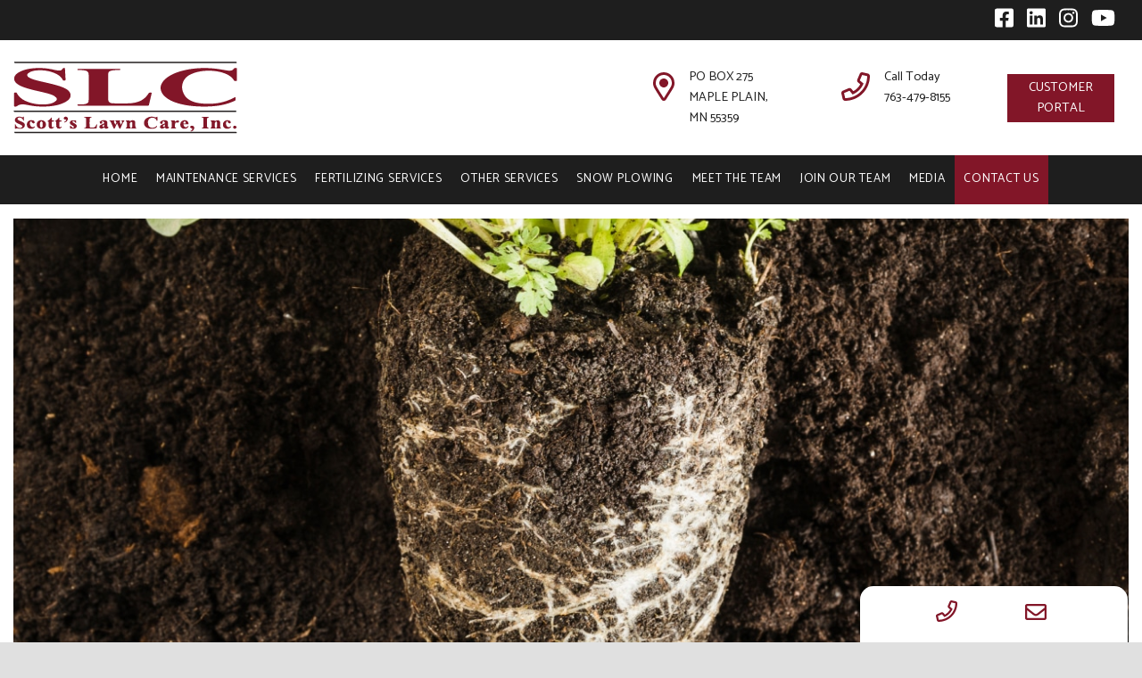

--- FILE ---
content_type: text/html; charset=UTF-8
request_url: https://scottslawncare.net/watering/the-root-causes-of-root-rot/
body_size: 20494
content:
<!DOCTYPE html>
<html lang="en-US">
<head>
    <meta charset="UTF-8">
<script type="text/javascript">
/* <![CDATA[ */
var gform;gform||(document.addEventListener("gform_main_scripts_loaded",function(){gform.scriptsLoaded=!0}),document.addEventListener("gform/theme/scripts_loaded",function(){gform.themeScriptsLoaded=!0}),window.addEventListener("DOMContentLoaded",function(){gform.domLoaded=!0}),gform={domLoaded:!1,scriptsLoaded:!1,themeScriptsLoaded:!1,isFormEditor:()=>"function"==typeof InitializeEditor,callIfLoaded:function(o){return!(!gform.domLoaded||!gform.scriptsLoaded||!gform.themeScriptsLoaded&&!gform.isFormEditor()||(gform.isFormEditor()&&console.warn("The use of gform.initializeOnLoaded() is deprecated in the form editor context and will be removed in Gravity Forms 3.1."),o(),0))},initializeOnLoaded:function(o){gform.callIfLoaded(o)||(document.addEventListener("gform_main_scripts_loaded",()=>{gform.scriptsLoaded=!0,gform.callIfLoaded(o)}),document.addEventListener("gform/theme/scripts_loaded",()=>{gform.themeScriptsLoaded=!0,gform.callIfLoaded(o)}),window.addEventListener("DOMContentLoaded",()=>{gform.domLoaded=!0,gform.callIfLoaded(o)}))},hooks:{action:{},filter:{}},addAction:function(o,r,e,t){gform.addHook("action",o,r,e,t)},addFilter:function(o,r,e,t){gform.addHook("filter",o,r,e,t)},doAction:function(o){gform.doHook("action",o,arguments)},applyFilters:function(o){return gform.doHook("filter",o,arguments)},removeAction:function(o,r){gform.removeHook("action",o,r)},removeFilter:function(o,r,e){gform.removeHook("filter",o,r,e)},addHook:function(o,r,e,t,n){null==gform.hooks[o][r]&&(gform.hooks[o][r]=[]);var d=gform.hooks[o][r];null==n&&(n=r+"_"+d.length),gform.hooks[o][r].push({tag:n,callable:e,priority:t=null==t?10:t})},doHook:function(r,o,e){var t;if(e=Array.prototype.slice.call(e,1),null!=gform.hooks[r][o]&&((o=gform.hooks[r][o]).sort(function(o,r){return o.priority-r.priority}),o.forEach(function(o){"function"!=typeof(t=o.callable)&&(t=window[t]),"action"==r?t.apply(null,e):e[0]=t.apply(null,e)})),"filter"==r)return e[0]},removeHook:function(o,r,t,n){var e;null!=gform.hooks[o][r]&&(e=(e=gform.hooks[o][r]).filter(function(o,r,e){return!!(null!=n&&n!=o.tag||null!=t&&t!=o.priority)}),gform.hooks[o][r]=e)}});
/* ]]> */
</script>

    <meta name="viewport" content="width=device-width, initial-scale=1">
    <meta name="facebook-domain-verification" content="f6s3vemyx88h8l8zge3pq2o5e9swvo" />

    <link rel="pingback" href="https://scottslawncare.net/xmlrpc.php">
    <script src="https://kit.fontawesome.com/1d5861284b.js" crossorigin="anonymous"></script>
	  <meta name='robots' content='index, follow, max-image-preview:large, max-snippet:-1, max-video-preview:-1' />
	<style>img:is([sizes="auto" i], [sizes^="auto," i]) { contain-intrinsic-size: 3000px 1500px }</style>
	
	<!-- This site is optimized with the Yoast SEO plugin v25.8 - https://yoast.com/wordpress/plugins/seo/ -->
	<title>The Root Causes of Root Rot - Scott&#039;s Lawn Care Inc.</title>
	<meta name="description" content="Root rot can cause massive damage to, and eventually kill, your potted plants. Here is how to identify it and stop it in its tracks." />
	<link rel="canonical" href="https://scottslawncare.net/watering/the-root-causes-of-root-rot/" />
	<meta property="og:locale" content="en_US" />
	<meta property="og:type" content="article" />
	<meta property="og:title" content="The Root Causes of Root Rot - Scott&#039;s Lawn Care Inc." />
	<meta property="og:description" content="Root rot can cause massive damage to, and eventually kill, your potted plants. Here is how to identify it and stop it in its tracks." />
	<meta property="og:url" content="https://scottslawncare.net/watering/the-root-causes-of-root-rot/" />
	<meta property="og:site_name" content="Scott&#039;s Lawn Care Inc." />
	<meta property="article:published_time" content="2022-12-13T17:25:15+00:00" />
	<meta property="og:image" content="https://scottslawncare.net/wp-content/uploads/2022/12/SLC-12-22-22-TheRootCauses.jpg" />
	<meta property="og:image:width" content="1280" />
	<meta property="og:image:height" content="720" />
	<meta property="og:image:type" content="image/jpeg" />
	<meta name="author" content="Scott&#039;s Lawn Care Inc." />
	<meta name="twitter:card" content="summary_large_image" />
	<meta name="twitter:label1" content="Written by" />
	<meta name="twitter:data1" content="Scott&#039;s Lawn Care Inc." />
	<meta name="twitter:label2" content="Est. reading time" />
	<meta name="twitter:data2" content="2 minutes" />
	<script type="application/ld+json" class="yoast-schema-graph">{"@context":"https://schema.org","@graph":[{"@type":"WebPage","@id":"https://scottslawncare.net/watering/the-root-causes-of-root-rot/","url":"https://scottslawncare.net/watering/the-root-causes-of-root-rot/","name":"The Root Causes of Root Rot - Scott&#039;s Lawn Care Inc.","isPartOf":{"@id":"https://scottslawncare.net/#website"},"primaryImageOfPage":{"@id":"https://scottslawncare.net/watering/the-root-causes-of-root-rot/#primaryimage"},"image":{"@id":"https://scottslawncare.net/watering/the-root-causes-of-root-rot/#primaryimage"},"thumbnailUrl":"https://scottslawncare.net/wp-content/uploads/2022/12/SLC-12-22-22-TheRootCauses.jpg","datePublished":"2022-12-13T17:25:15+00:00","author":{"@id":"https://scottslawncare.net/#/schema/person/1d1355dd7461eaae147e337abcc8e821"},"description":"Root rot can cause massive damage to, and eventually kill, your potted plants. Here is how to identify it and stop it in its tracks.","breadcrumb":{"@id":"https://scottslawncare.net/watering/the-root-causes-of-root-rot/#breadcrumb"},"inLanguage":"en-US","potentialAction":[{"@type":"ReadAction","target":["https://scottslawncare.net/watering/the-root-causes-of-root-rot/"]}]},{"@type":"ImageObject","inLanguage":"en-US","@id":"https://scottslawncare.net/watering/the-root-causes-of-root-rot/#primaryimage","url":"https://scottslawncare.net/wp-content/uploads/2022/12/SLC-12-22-22-TheRootCauses.jpg","contentUrl":"https://scottslawncare.net/wp-content/uploads/2022/12/SLC-12-22-22-TheRootCauses.jpg","width":1280,"height":720,"caption":"Root rot can cause massive damage to, and eventually kill, your potted plants. Scott's Lawn Care explains how to identify it and stop it in its tracks."},{"@type":"BreadcrumbList","@id":"https://scottslawncare.net/watering/the-root-causes-of-root-rot/#breadcrumb","itemListElement":[{"@type":"ListItem","position":1,"name":"Home","item":"https://scottslawncare.net/"},{"@type":"ListItem","position":2,"name":"The Root Causes of Root Rot"}]},{"@type":"WebSite","@id":"https://scottslawncare.net/#website","url":"https://scottslawncare.net/","name":"Scott&#039;s Lawn Care Inc.","description":"Honesty • Quality • Pride","potentialAction":[{"@type":"SearchAction","target":{"@type":"EntryPoint","urlTemplate":"https://scottslawncare.net/?s={search_term_string}"},"query-input":{"@type":"PropertyValueSpecification","valueRequired":true,"valueName":"search_term_string"}}],"inLanguage":"en-US"},{"@type":"Person","@id":"https://scottslawncare.net/#/schema/person/1d1355dd7461eaae147e337abcc8e821","name":"Scott's Lawn Care Inc.","image":{"@type":"ImageObject","inLanguage":"en-US","@id":"https://scottslawncare.net/#/schema/person/image/","url":"https://secure.gravatar.com/avatar/561f1ffb243d3616d26ebb58620b59eaae3c900a5710f2c97546a25f408bebdb?s=96&d=mm&r=g","contentUrl":"https://secure.gravatar.com/avatar/561f1ffb243d3616d26ebb58620b59eaae3c900a5710f2c97546a25f408bebdb?s=96&d=mm&r=g","caption":"Scott's Lawn Care Inc."},"sameAs":["http://scottslawncare.net"],"url":"https://scottslawncare.net/author/bmedia/"}]}</script>
	<!-- / Yoast SEO plugin. -->


<link rel='dns-prefetch' href='//www.googletagmanager.com' />
<script type="text/javascript">
/* <![CDATA[ */
window._wpemojiSettings = {"baseUrl":"https:\/\/s.w.org\/images\/core\/emoji\/16.0.1\/72x72\/","ext":".png","svgUrl":"https:\/\/s.w.org\/images\/core\/emoji\/16.0.1\/svg\/","svgExt":".svg","source":{"concatemoji":"https:\/\/scottslawncare.net\/wp-includes\/js\/wp-emoji-release.min.js?ver=6.8.3"}};
/*! This file is auto-generated */
!function(s,n){var o,i,e;function c(e){try{var t={supportTests:e,timestamp:(new Date).valueOf()};sessionStorage.setItem(o,JSON.stringify(t))}catch(e){}}function p(e,t,n){e.clearRect(0,0,e.canvas.width,e.canvas.height),e.fillText(t,0,0);var t=new Uint32Array(e.getImageData(0,0,e.canvas.width,e.canvas.height).data),a=(e.clearRect(0,0,e.canvas.width,e.canvas.height),e.fillText(n,0,0),new Uint32Array(e.getImageData(0,0,e.canvas.width,e.canvas.height).data));return t.every(function(e,t){return e===a[t]})}function u(e,t){e.clearRect(0,0,e.canvas.width,e.canvas.height),e.fillText(t,0,0);for(var n=e.getImageData(16,16,1,1),a=0;a<n.data.length;a++)if(0!==n.data[a])return!1;return!0}function f(e,t,n,a){switch(t){case"flag":return n(e,"\ud83c\udff3\ufe0f\u200d\u26a7\ufe0f","\ud83c\udff3\ufe0f\u200b\u26a7\ufe0f")?!1:!n(e,"\ud83c\udde8\ud83c\uddf6","\ud83c\udde8\u200b\ud83c\uddf6")&&!n(e,"\ud83c\udff4\udb40\udc67\udb40\udc62\udb40\udc65\udb40\udc6e\udb40\udc67\udb40\udc7f","\ud83c\udff4\u200b\udb40\udc67\u200b\udb40\udc62\u200b\udb40\udc65\u200b\udb40\udc6e\u200b\udb40\udc67\u200b\udb40\udc7f");case"emoji":return!a(e,"\ud83e\udedf")}return!1}function g(e,t,n,a){var r="undefined"!=typeof WorkerGlobalScope&&self instanceof WorkerGlobalScope?new OffscreenCanvas(300,150):s.createElement("canvas"),o=r.getContext("2d",{willReadFrequently:!0}),i=(o.textBaseline="top",o.font="600 32px Arial",{});return e.forEach(function(e){i[e]=t(o,e,n,a)}),i}function t(e){var t=s.createElement("script");t.src=e,t.defer=!0,s.head.appendChild(t)}"undefined"!=typeof Promise&&(o="wpEmojiSettingsSupports",i=["flag","emoji"],n.supports={everything:!0,everythingExceptFlag:!0},e=new Promise(function(e){s.addEventListener("DOMContentLoaded",e,{once:!0})}),new Promise(function(t){var n=function(){try{var e=JSON.parse(sessionStorage.getItem(o));if("object"==typeof e&&"number"==typeof e.timestamp&&(new Date).valueOf()<e.timestamp+604800&&"object"==typeof e.supportTests)return e.supportTests}catch(e){}return null}();if(!n){if("undefined"!=typeof Worker&&"undefined"!=typeof OffscreenCanvas&&"undefined"!=typeof URL&&URL.createObjectURL&&"undefined"!=typeof Blob)try{var e="postMessage("+g.toString()+"("+[JSON.stringify(i),f.toString(),p.toString(),u.toString()].join(",")+"));",a=new Blob([e],{type:"text/javascript"}),r=new Worker(URL.createObjectURL(a),{name:"wpTestEmojiSupports"});return void(r.onmessage=function(e){c(n=e.data),r.terminate(),t(n)})}catch(e){}c(n=g(i,f,p,u))}t(n)}).then(function(e){for(var t in e)n.supports[t]=e[t],n.supports.everything=n.supports.everything&&n.supports[t],"flag"!==t&&(n.supports.everythingExceptFlag=n.supports.everythingExceptFlag&&n.supports[t]);n.supports.everythingExceptFlag=n.supports.everythingExceptFlag&&!n.supports.flag,n.DOMReady=!1,n.readyCallback=function(){n.DOMReady=!0}}).then(function(){return e}).then(function(){var e;n.supports.everything||(n.readyCallback(),(e=n.source||{}).concatemoji?t(e.concatemoji):e.wpemoji&&e.twemoji&&(t(e.twemoji),t(e.wpemoji)))}))}((window,document),window._wpemojiSettings);
/* ]]> */
</script>
<style id='wp-emoji-styles-inline-css' type='text/css'>

	img.wp-smiley, img.emoji {
		display: inline !important;
		border: none !important;
		box-shadow: none !important;
		height: 1em !important;
		width: 1em !important;
		margin: 0 0.07em !important;
		vertical-align: -0.1em !important;
		background: none !important;
		padding: 0 !important;
	}
</style>
<link rel='stylesheet' id='wp-block-library-css' href='https://scottslawncare.net/wp-includes/css/dist/block-library/style.min.css?ver=6.8.3' type='text/css' media='all' />
<style id='classic-theme-styles-inline-css' type='text/css'>
/*! This file is auto-generated */
.wp-block-button__link{color:#fff;background-color:#32373c;border-radius:9999px;box-shadow:none;text-decoration:none;padding:calc(.667em + 2px) calc(1.333em + 2px);font-size:1.125em}.wp-block-file__button{background:#32373c;color:#fff;text-decoration:none}
</style>
<style id='global-styles-inline-css' type='text/css'>
:root{--wp--preset--aspect-ratio--square: 1;--wp--preset--aspect-ratio--4-3: 4/3;--wp--preset--aspect-ratio--3-4: 3/4;--wp--preset--aspect-ratio--3-2: 3/2;--wp--preset--aspect-ratio--2-3: 2/3;--wp--preset--aspect-ratio--16-9: 16/9;--wp--preset--aspect-ratio--9-16: 9/16;--wp--preset--color--black: #000000;--wp--preset--color--cyan-bluish-gray: #abb8c3;--wp--preset--color--white: #ffffff;--wp--preset--color--pale-pink: #f78da7;--wp--preset--color--vivid-red: #cf2e2e;--wp--preset--color--luminous-vivid-orange: #ff6900;--wp--preset--color--luminous-vivid-amber: #fcb900;--wp--preset--color--light-green-cyan: #7bdcb5;--wp--preset--color--vivid-green-cyan: #00d084;--wp--preset--color--pale-cyan-blue: #8ed1fc;--wp--preset--color--vivid-cyan-blue: #0693e3;--wp--preset--color--vivid-purple: #9b51e0;--wp--preset--gradient--vivid-cyan-blue-to-vivid-purple: linear-gradient(135deg,rgba(6,147,227,1) 0%,rgb(155,81,224) 100%);--wp--preset--gradient--light-green-cyan-to-vivid-green-cyan: linear-gradient(135deg,rgb(122,220,180) 0%,rgb(0,208,130) 100%);--wp--preset--gradient--luminous-vivid-amber-to-luminous-vivid-orange: linear-gradient(135deg,rgba(252,185,0,1) 0%,rgba(255,105,0,1) 100%);--wp--preset--gradient--luminous-vivid-orange-to-vivid-red: linear-gradient(135deg,rgba(255,105,0,1) 0%,rgb(207,46,46) 100%);--wp--preset--gradient--very-light-gray-to-cyan-bluish-gray: linear-gradient(135deg,rgb(238,238,238) 0%,rgb(169,184,195) 100%);--wp--preset--gradient--cool-to-warm-spectrum: linear-gradient(135deg,rgb(74,234,220) 0%,rgb(151,120,209) 20%,rgb(207,42,186) 40%,rgb(238,44,130) 60%,rgb(251,105,98) 80%,rgb(254,248,76) 100%);--wp--preset--gradient--blush-light-purple: linear-gradient(135deg,rgb(255,206,236) 0%,rgb(152,150,240) 100%);--wp--preset--gradient--blush-bordeaux: linear-gradient(135deg,rgb(254,205,165) 0%,rgb(254,45,45) 50%,rgb(107,0,62) 100%);--wp--preset--gradient--luminous-dusk: linear-gradient(135deg,rgb(255,203,112) 0%,rgb(199,81,192) 50%,rgb(65,88,208) 100%);--wp--preset--gradient--pale-ocean: linear-gradient(135deg,rgb(255,245,203) 0%,rgb(182,227,212) 50%,rgb(51,167,181) 100%);--wp--preset--gradient--electric-grass: linear-gradient(135deg,rgb(202,248,128) 0%,rgb(113,206,126) 100%);--wp--preset--gradient--midnight: linear-gradient(135deg,rgb(2,3,129) 0%,rgb(40,116,252) 100%);--wp--preset--font-size--small: 13px;--wp--preset--font-size--medium: 20px;--wp--preset--font-size--large: 36px;--wp--preset--font-size--x-large: 42px;--wp--preset--spacing--20: 0.44rem;--wp--preset--spacing--30: 0.67rem;--wp--preset--spacing--40: 1rem;--wp--preset--spacing--50: 1.5rem;--wp--preset--spacing--60: 2.25rem;--wp--preset--spacing--70: 3.38rem;--wp--preset--spacing--80: 5.06rem;--wp--preset--shadow--natural: 6px 6px 9px rgba(0, 0, 0, 0.2);--wp--preset--shadow--deep: 12px 12px 50px rgba(0, 0, 0, 0.4);--wp--preset--shadow--sharp: 6px 6px 0px rgba(0, 0, 0, 0.2);--wp--preset--shadow--outlined: 6px 6px 0px -3px rgba(255, 255, 255, 1), 6px 6px rgba(0, 0, 0, 1);--wp--preset--shadow--crisp: 6px 6px 0px rgba(0, 0, 0, 1);}:where(.is-layout-flex){gap: 0.5em;}:where(.is-layout-grid){gap: 0.5em;}body .is-layout-flex{display: flex;}.is-layout-flex{flex-wrap: wrap;align-items: center;}.is-layout-flex > :is(*, div){margin: 0;}body .is-layout-grid{display: grid;}.is-layout-grid > :is(*, div){margin: 0;}:where(.wp-block-columns.is-layout-flex){gap: 2em;}:where(.wp-block-columns.is-layout-grid){gap: 2em;}:where(.wp-block-post-template.is-layout-flex){gap: 1.25em;}:where(.wp-block-post-template.is-layout-grid){gap: 1.25em;}.has-black-color{color: var(--wp--preset--color--black) !important;}.has-cyan-bluish-gray-color{color: var(--wp--preset--color--cyan-bluish-gray) !important;}.has-white-color{color: var(--wp--preset--color--white) !important;}.has-pale-pink-color{color: var(--wp--preset--color--pale-pink) !important;}.has-vivid-red-color{color: var(--wp--preset--color--vivid-red) !important;}.has-luminous-vivid-orange-color{color: var(--wp--preset--color--luminous-vivid-orange) !important;}.has-luminous-vivid-amber-color{color: var(--wp--preset--color--luminous-vivid-amber) !important;}.has-light-green-cyan-color{color: var(--wp--preset--color--light-green-cyan) !important;}.has-vivid-green-cyan-color{color: var(--wp--preset--color--vivid-green-cyan) !important;}.has-pale-cyan-blue-color{color: var(--wp--preset--color--pale-cyan-blue) !important;}.has-vivid-cyan-blue-color{color: var(--wp--preset--color--vivid-cyan-blue) !important;}.has-vivid-purple-color{color: var(--wp--preset--color--vivid-purple) !important;}.has-black-background-color{background-color: var(--wp--preset--color--black) !important;}.has-cyan-bluish-gray-background-color{background-color: var(--wp--preset--color--cyan-bluish-gray) !important;}.has-white-background-color{background-color: var(--wp--preset--color--white) !important;}.has-pale-pink-background-color{background-color: var(--wp--preset--color--pale-pink) !important;}.has-vivid-red-background-color{background-color: var(--wp--preset--color--vivid-red) !important;}.has-luminous-vivid-orange-background-color{background-color: var(--wp--preset--color--luminous-vivid-orange) !important;}.has-luminous-vivid-amber-background-color{background-color: var(--wp--preset--color--luminous-vivid-amber) !important;}.has-light-green-cyan-background-color{background-color: var(--wp--preset--color--light-green-cyan) !important;}.has-vivid-green-cyan-background-color{background-color: var(--wp--preset--color--vivid-green-cyan) !important;}.has-pale-cyan-blue-background-color{background-color: var(--wp--preset--color--pale-cyan-blue) !important;}.has-vivid-cyan-blue-background-color{background-color: var(--wp--preset--color--vivid-cyan-blue) !important;}.has-vivid-purple-background-color{background-color: var(--wp--preset--color--vivid-purple) !important;}.has-black-border-color{border-color: var(--wp--preset--color--black) !important;}.has-cyan-bluish-gray-border-color{border-color: var(--wp--preset--color--cyan-bluish-gray) !important;}.has-white-border-color{border-color: var(--wp--preset--color--white) !important;}.has-pale-pink-border-color{border-color: var(--wp--preset--color--pale-pink) !important;}.has-vivid-red-border-color{border-color: var(--wp--preset--color--vivid-red) !important;}.has-luminous-vivid-orange-border-color{border-color: var(--wp--preset--color--luminous-vivid-orange) !important;}.has-luminous-vivid-amber-border-color{border-color: var(--wp--preset--color--luminous-vivid-amber) !important;}.has-light-green-cyan-border-color{border-color: var(--wp--preset--color--light-green-cyan) !important;}.has-vivid-green-cyan-border-color{border-color: var(--wp--preset--color--vivid-green-cyan) !important;}.has-pale-cyan-blue-border-color{border-color: var(--wp--preset--color--pale-cyan-blue) !important;}.has-vivid-cyan-blue-border-color{border-color: var(--wp--preset--color--vivid-cyan-blue) !important;}.has-vivid-purple-border-color{border-color: var(--wp--preset--color--vivid-purple) !important;}.has-vivid-cyan-blue-to-vivid-purple-gradient-background{background: var(--wp--preset--gradient--vivid-cyan-blue-to-vivid-purple) !important;}.has-light-green-cyan-to-vivid-green-cyan-gradient-background{background: var(--wp--preset--gradient--light-green-cyan-to-vivid-green-cyan) !important;}.has-luminous-vivid-amber-to-luminous-vivid-orange-gradient-background{background: var(--wp--preset--gradient--luminous-vivid-amber-to-luminous-vivid-orange) !important;}.has-luminous-vivid-orange-to-vivid-red-gradient-background{background: var(--wp--preset--gradient--luminous-vivid-orange-to-vivid-red) !important;}.has-very-light-gray-to-cyan-bluish-gray-gradient-background{background: var(--wp--preset--gradient--very-light-gray-to-cyan-bluish-gray) !important;}.has-cool-to-warm-spectrum-gradient-background{background: var(--wp--preset--gradient--cool-to-warm-spectrum) !important;}.has-blush-light-purple-gradient-background{background: var(--wp--preset--gradient--blush-light-purple) !important;}.has-blush-bordeaux-gradient-background{background: var(--wp--preset--gradient--blush-bordeaux) !important;}.has-luminous-dusk-gradient-background{background: var(--wp--preset--gradient--luminous-dusk) !important;}.has-pale-ocean-gradient-background{background: var(--wp--preset--gradient--pale-ocean) !important;}.has-electric-grass-gradient-background{background: var(--wp--preset--gradient--electric-grass) !important;}.has-midnight-gradient-background{background: var(--wp--preset--gradient--midnight) !important;}.has-small-font-size{font-size: var(--wp--preset--font-size--small) !important;}.has-medium-font-size{font-size: var(--wp--preset--font-size--medium) !important;}.has-large-font-size{font-size: var(--wp--preset--font-size--large) !important;}.has-x-large-font-size{font-size: var(--wp--preset--font-size--x-large) !important;}
:where(.wp-block-post-template.is-layout-flex){gap: 1.25em;}:where(.wp-block-post-template.is-layout-grid){gap: 1.25em;}
:where(.wp-block-columns.is-layout-flex){gap: 2em;}:where(.wp-block-columns.is-layout-grid){gap: 2em;}
:root :where(.wp-block-pullquote){font-size: 1.5em;line-height: 1.6;}
</style>
<style id='akismet-widget-style-inline-css' type='text/css'>

			.a-stats {
				--akismet-color-mid-green: #357b49;
				--akismet-color-white: #fff;
				--akismet-color-light-grey: #f6f7f7;

				max-width: 350px;
				width: auto;
			}

			.a-stats * {
				all: unset;
				box-sizing: border-box;
			}

			.a-stats strong {
				font-weight: 600;
			}

			.a-stats a.a-stats__link,
			.a-stats a.a-stats__link:visited,
			.a-stats a.a-stats__link:active {
				background: var(--akismet-color-mid-green);
				border: none;
				box-shadow: none;
				border-radius: 8px;
				color: var(--akismet-color-white);
				cursor: pointer;
				display: block;
				font-family: -apple-system, BlinkMacSystemFont, 'Segoe UI', 'Roboto', 'Oxygen-Sans', 'Ubuntu', 'Cantarell', 'Helvetica Neue', sans-serif;
				font-weight: 500;
				padding: 12px;
				text-align: center;
				text-decoration: none;
				transition: all 0.2s ease;
			}

			/* Extra specificity to deal with TwentyTwentyOne focus style */
			.widget .a-stats a.a-stats__link:focus {
				background: var(--akismet-color-mid-green);
				color: var(--akismet-color-white);
				text-decoration: none;
			}

			.a-stats a.a-stats__link:hover {
				filter: brightness(110%);
				box-shadow: 0 4px 12px rgba(0, 0, 0, 0.06), 0 0 2px rgba(0, 0, 0, 0.16);
			}

			.a-stats .count {
				color: var(--akismet-color-white);
				display: block;
				font-size: 1.5em;
				line-height: 1.4;
				padding: 0 13px;
				white-space: nowrap;
			}
		
</style>
<link rel='stylesheet' id='theme-css-css' href='https://scottslawncare.net/wp-content/themes/capabl/dist//app.css?id=fe1a4f8cfb378d58f432' type='text/css' media='all' />
<script type="text/javascript" src="https://scottslawncare.net/wp-includes/js/jquery/jquery.min.js?ver=3.7.1" id="jquery-core-js"></script>
<script type="text/javascript" src="https://scottslawncare.net/wp-includes/js/jquery/jquery-migrate.min.js?ver=3.4.1" id="jquery-migrate-js"></script>
<link rel="https://api.w.org/" href="https://scottslawncare.net/wp-json/" /><link rel="alternate" title="JSON" type="application/json" href="https://scottslawncare.net/wp-json/wp/v2/posts/777" /><link rel="alternate" title="oEmbed (JSON)" type="application/json+oembed" href="https://scottslawncare.net/wp-json/oembed/1.0/embed?url=https%3A%2F%2Fscottslawncare.net%2Fwatering%2Fthe-root-causes-of-root-rot%2F" />
<link rel="alternate" title="oEmbed (XML)" type="text/xml+oembed" href="https://scottslawncare.net/wp-json/oembed/1.0/embed?url=https%3A%2F%2Fscottslawncare.net%2Fwatering%2Fthe-root-causes-of-root-rot%2F&#038;format=xml" />
        <script type="text/javascript">
            ( function () {
                window.lae_fs = { can_use_premium_code: false};
            } )();
        </script>
        <meta name="generator" content="Site Kit by Google 1.153.0" /><meta name="generator" content="Elementor 3.29.1; features: additional_custom_breakpoints, e_local_google_fonts; settings: css_print_method-external, google_font-enabled, font_display-auto">
			<style>
				.e-con.e-parent:nth-of-type(n+4):not(.e-lazyloaded):not(.e-no-lazyload),
				.e-con.e-parent:nth-of-type(n+4):not(.e-lazyloaded):not(.e-no-lazyload) * {
					background-image: none !important;
				}
				@media screen and (max-height: 1024px) {
					.e-con.e-parent:nth-of-type(n+3):not(.e-lazyloaded):not(.e-no-lazyload),
					.e-con.e-parent:nth-of-type(n+3):not(.e-lazyloaded):not(.e-no-lazyload) * {
						background-image: none !important;
					}
				}
				@media screen and (max-height: 640px) {
					.e-con.e-parent:nth-of-type(n+2):not(.e-lazyloaded):not(.e-no-lazyload),
					.e-con.e-parent:nth-of-type(n+2):not(.e-lazyloaded):not(.e-no-lazyload) * {
						background-image: none !important;
					}
				}
			</style>
			<link rel="icon" href="https://scottslawncare.net/wp-content/uploads/2022/07/slc-favicon-150x150.png" sizes="32x32" />
<link rel="icon" href="https://scottslawncare.net/wp-content/uploads/2022/07/slc-favicon-300x300.png" sizes="192x192" />
<link rel="apple-touch-icon" href="https://scottslawncare.net/wp-content/uploads/2022/07/slc-favicon-300x300.png" />
<meta name="msapplication-TileImage" content="https://scottslawncare.net/wp-content/uploads/2022/07/slc-favicon-300x300.png" />
		<style type="text/css" id="wp-custom-css">
			.heading-icon .elementor-icon-wrapper {
	display: flex;
}

.single-post img {
	width: 100% !important;
	height: auto !important;
	max-width: 100% !important;
}

.blog-card .blog-card__content .category {
	white-space: nowrap;
	display: inline-block;
}

.large-btn {
    max-width: 450px;
}

.home-page__leaf-icon {
    color: #8BAD21;
    font-size: 35px;
    margin: 0 1rem;
}

.home-page-swiper__heading {
    color: #FFFFFF;
    font-family: "Bitter", Sans-serif;
    font-size: 3rem;
    font-weight: 700;
    text-shadow: 0px 4px 4px rgb(0 0 0 / 50%);
}

.home-page-swiper__copy {
    color: #FFFFFF;
    font-family: "Bitter", Sans-serif;
    font-size: 2rem;
    font-weight: 700;
    text-shadow: 0px 4px 4px rgb(0 0 0 / 50%);
}

#home-page-swiper__slide-01 {
    background: url(https://scottslawncare.net/wp-content/uploads/2022/04/1-Hiring-Work-Outside-With-Great-People.jpg) no-repeat right center;
    background-size: cover;
    display: flex;
    flex-direction: column;
    align-items: center;
    justify-content: center;
}

.home-page-swiper__cta {
    text-transform: uppercase;
    text-decoration: none;
    color: #ffffff;
    background-color: #821628;
    border-radius: 0;
    width: 100%;
    display: inline-block;
    padding: 4px 24px;
}

.home-page-swiper__cta:hover {
    text-decoration: none;
    color: #ffffff;
}

#home-page-swiper__slide-02 {
    background-color: #ffffff;
    background-image: url(https://scottslawncare.net/wp-content/uploads/2022/04/2-Spring-Clean-Up-Wake-Up-Your-Lawn.jpg);
    background-position: bottom right;
    max-height: 555px;
}


#home-page-swiper__slide-02 .home-page-swiper__heading {
    text-shadow: none;
    color: #1e1e1e;
}

#home-page-swiper__slide-02 .row {
    min-height: 555px;
}

#home-page-swiper__slide-02 .slide-content {
    padding-top: 3rem;
    width: 100%;
}

#home-page-swiper__slide-02 .slide-content h2 {
    font-family: Catamaran, sans-serif;
    text-shadow: 0 4px 4px rgb(0 0 0 / 50%);
}

#home-page-swiper__slide-02 .slide-content .btn-solid {
    max-width: initial;
    border-radius: 1rem;
}

#home-page-swiper__slide-02 .slide-content .btn-solid a {
    font-size: 2rem;
    border-radius: .25rem;
}

#home-page-swiper__slide-03 {
    background-color: #ffffff;
    background-image: url('https://scottslawncare.net/wp-content/uploads/2025/04/SLC-GrassSoGood-WebBanner.jpg');
    background-position:right;
    max-height: px;
	background-size:cover;
	background-repeat: no-repeat;
}

#home-page-swiper__slide-03 .row {
    height: 555px;
}

#home-page-swiper__slide-03 .slide-content {
    padding-bottom: 2rem;
    width: 100%;
}

#home-page-swiper__slide-03 .slide-content h2 {
    font-family: Catamaran, sans-serif;
    color: #821628;
    text-shadow: none;
}

#home-page-swiper__slide-03 .slide-content .btn-solid {
    max-width: initial;
    border-radius: 1rem;

}

#home-page-swiper__slide-03 .slide-content .btn-solid a {
    font-size: 2rem;
    border-radius: .25rem;
    background-color: #212529;
}

/* #home-page-swiper__slide-04 {
	background-image: url(/wp-content/uploads/2021/11/csp-slider-bg.jpg);
	background-position: center left;
	max-height: 555px;
} */

.home-page-swiper__heading-bold {
    color: #821628;
    font-family: "Bitter", Sans-serif;
    font-size: 5rem;
    font-weight: 700;
}

.hp-swiper-img {
    max-height: 555px !important;
    width: auto !important;
}

.main-header #menu-primary-menu .menu-item a {
    font-size: .85rem;
    padding: 1rem .65rem
}

@media (max-width: 991px) {
    #home-page-swiper__slide-02 {
        background-position: bottom right -65px;
    }

    #home-page-swiper__slide-03 {
        background-position: bottom right -90px;
    }
}

@media (max-width: 767px) {
    .home-page-swiper__heading {
        font-size: 2rem;
    }

    .home-page-swiper__copy {
        font-size: 1.5rem;
    }

    .home-page-swiper__heading-bold {
        font-size: 2.5rem;
    }

    .slide-content {
        text-align: center;
    }

    #home-page-swiper__slide-02 .slide-content .btn-solid a {
        font-size: 1rem;
        border-radius: .25rem;
    }

    #home-page-swiper__slide-02 {
        background-position: bottom right -25px;
    }

    #home-page-swiper__slide-03 {
        background-position: bottom right -40px;
    }
}

.lae-posts-carousel .lae-posts-carousel-item .hentry {
    border-radius: 0;
}

.lae-posts-carousel .lae-posts-carousel-item .lae-entry-text-wrap .entry-title {
    margin: 0;
}

.lae-posts-carousel .lae-posts-carousel-item .lae-project-image .lae-image-info .lae-post-title a {
    font-weight: bold;
    text-transform: uppercase;
    font-size: 1.25rem;
    border-bottom: none;
}

.lae-posts-carousel .lae-posts-carousel-item .lae-project-image .lae-image-info .lae-post-title a:hover {
    border-bottom: none;
}

.schedule-snow-plowing-img a {
	width: 100% !important;
}

.schedule-snow-plowing-img img {
	height: 300px;
	object-fit: cover !important;
}

.meet-the-team-img img {
	height: 300px;
		object-fit: cover !important;
}

.getting-dirty-img img {
	height: 300px;
		object-fit: cover !important;
}		</style>
		    <!-- Google Tag Manager -->
    <script>(function(w,d,s,l,i){w[l]=w[l]||[];w[l].push({'gtm.start':
          new Date().getTime(),event:'gtm.js'});var f=d.getElementsByTagName(s)[0],
        j=d.createElement(s),dl=l!='dataLayer'?'&l='+l:'';j.async=true;j.src=
        'https://www.googletagmanager.com/gtm.js?id='+i+dl;f.parentNode.insertBefore(j,f);
      })(window,document,'script','dataLayer','GTM-PJ275BN');</script>
    <!-- End Google Tag Manager -->
    <!-- Start of HubSpot Embed Code -->
    <script type=“text/javascript” id=“hs-script-loader” async defer src=“//js-na2.hs-scripts.com/243551532.js”></script>
    <!-- End of HubSpot Embed Code -->
</head>

<body class="wp-singular post-template-default single single-post postid-777 single-format-standard wp-theme-capabl the-root-causes-of-root-rot elementor-default elementor-kit-11">
<!-- Google Tag Manager (noscript) -->
<noscript><iframe src="https://www.googletagmanager.com/ns.html?id=GTM-PJ275BN"
                  height="0" width="0" style="display:none;visibility:hidden"></iframe></noscript>
<!-- End Google Tag Manager (noscript) -->
<div id="app">
  <header class="main-header">
      <div class="container-fluid header-social-container d-none d-sm-block	">
        <div class="row m-auto">
          <div class="col-12 social-media py-2">
            <a href="https://www.facebook.com/ScottsLawnCareInc/" target="_blank" aria-label="Visit Our Facebook">
              <i class="fab fa-facebook-square header-icon"></i>
            </a>
            <a href="https://www.linkedin.com/company/scott-s-lawn-care/" target="_blank" aria-label="Visit Our LinkedIn">
              <i class="fab fa-linkedin header-icon"></i>
            </a>
            <a href="https://www.instagram.com/slcscottslawncare/" target="_blank" aria-label="Visit Our Instagram">
              <i class="fab fa-instagram header-icon"></i>
            </a>
            <a href="https://www.youtube.com/channel/UCIfds9LbfkAZNo3nqTcJxZA" target="_blank" aria-label="Visit Our YouTube">
              <i class="fab fa-youtube header-icon"></i>
            </a>
          </div>
        </div>
      </div>
      <div class="container menu-fixed">
        <div class="row m-auto">
          <div class="col-12 py-3 contact-info-container">
            <a href="/">
              <img class="logo pr-3" src="https://scottslawncare.net/wp-content/themes/capabl/images/slc-logo.png" alt="Scott's Lawn Care, Inc.">
            </a>
            <div class="contact-info d-flex">

              <div class="contact-info-box d-none d-md-flex">
                <div class="icon">
                  <i class="far fa-map-marker-alt"></i>
                </div>
                <div class="info">
                  PO BOX 275<br>
                  MAPLE PLAIN, MN 55359
                </div>
              </div>

              <div class="contact-info-box d-none d-md-flex">
                <div class="icon">
                  <i class="far fa-phone"></i>
                </div>
                <div class="info">
                  Call Today<br>
                  <a href="tel:1-763-479-8155">763-479-8155</a>
                </div>
              </div>

              <div class="contact-info-box">
                <div id="customer-portal" class="info">
                  <a href="https://scottslawncareinc.manageandpaymyaccount.com/" target="_blank">Customer<br>Portal</a>
                </div>
              </div>

            </div>

            <div class="mobile-menu-container">
              <div class="burger-menu-container" id="toggle">
                <span class="top"></span>
                <span class="middle"></span>
                <span class="bottom"></span>
              </div>
            </div>
            <div class="overlay" id="overlay">
              <div class="overlay-menu">
                <div class="menu-mobile-menu-container"><ul id="menu-mobile-menu" class="menu"><li id="menu-item-167" class="menu-item menu-item-type-post_type menu-item-object-page menu-item-home menu-item-167"><a href="https://scottslawncare.net/">Home</a></li>
<li id="menu-item-166" class="menu-item menu-item-type-post_type menu-item-object-page menu-item-166"><a href="https://scottslawncare.net/meet-the-team/">Meet The Team</a></li>
<li id="menu-item-165" class="menu-item menu-item-type-post_type menu-item-object-page menu-item-165"><a href="https://scottslawncare.net/maintenance-services/">Maintenance Services</a></li>
<li id="menu-item-164" class="menu-item menu-item-type-post_type menu-item-object-page menu-item-164"><a href="https://scottslawncare.net/fertilizing-services/">Fertilizing Services</a></li>
<li id="menu-item-162" class="menu-item menu-item-type-post_type menu-item-object-page menu-item-162"><a href="https://scottslawncare.net/tree-farm/">Tree Farm</a></li>
<li id="menu-item-161" class="menu-item menu-item-type-post_type menu-item-object-page menu-item-161"><a href="https://scottslawncare.net/snow-plowing/">Snow Plowing</a></li>
<li id="menu-item-475" class="menu-item menu-item-type-post_type menu-item-object-page menu-item-475"><a href="https://scottslawncare.net/other-services/">Other Services</a></li>
<li id="menu-item-159" class="menu-item menu-item-type-post_type menu-item-object-page menu-item-159"><a href="https://scottslawncare.net/blog/">Blog</a></li>
<li id="menu-item-474" class="menu-item menu-item-type-post_type menu-item-object-page menu-item-474"><a href="https://scottslawncare.net/videos/">Videos</a></li>
<li id="menu-item-715" class="menu-item menu-item-type-post_type menu-item-object-page menu-item-715"><a href="https://scottslawncare.net/getting-dirty/">Getting Dirty</a></li>
<li id="menu-item-249" class="menu-item menu-item-type-post_type menu-item-object-page menu-item-249"><a href="https://scottslawncare.net/join-our-team/">Join Our Team</a></li>
<li id="menu-item-160" class="menu-item menu-item-type-post_type menu-item-object-page menu-item-160"><a href="https://scottslawncare.net/contact-us/">Contact Us</a></li>
</ul></div>                <div class="social-media-mobile py-3">
                  <hr class="mobile-hr">
                  <div class="mb-2">
                    <a href="tel:1-763-479-8155" class="text-white">Call Today: 763-479-8155</a>
                  </div>
                  <a href="https://www.facebook.com/ScottsLawnCareInc/" target="_blank">
                    <i class="fab fa-facebook-square header-icon mx-2"></i>
                  </a>
                  <a href="https://www.linkedin.com/company/scott-s-lawn-care/" target="_blank">
                    <i class="fab fa-linkedin header-icon mx-2"></i>
                  </a>
                  <a href="https://www.instagram.com/slcscottslawncare/" target="_blank">
                    <i class="fab fa-instagram header-icon mx-2"></i>
                  </a>
                  <a href="https://www.youtube.com/channel/UCIfds9LbfkAZNo3nqTcJxZA" target="_blank">
                    <i class="fab fa-youtube header-icon mx-2"></i>
                  </a>
                </div>
              </div>
            </div>
          </div>
        </div>
      </div>
      <div class="container-fluid px-0 menu-container">
        <div class="row m-auto">
          <div class="col-12 px-0">
	          <div class="menu-primary-menu-container"><ul id="menu-primary-menu" class="menu"><li id="menu-item-518" class="menu-item menu-item-type-post_type menu-item-object-page menu-item-home menu-item-518"><a href="https://scottslawncare.net/">Home</a></li>
<li id="menu-item-32" class="menu-item menu-item-type-post_type menu-item-object-page menu-item-32"><a href="https://scottslawncare.net/maintenance-services/">Maintenance Services</a></li>
<li id="menu-item-31" class="menu-item menu-item-type-post_type menu-item-object-page menu-item-31"><a href="https://scottslawncare.net/fertilizing-services/">Fertilizing Services</a></li>
<li id="menu-item-477" class="menu-item menu-item-type-post_type menu-item-object-page menu-item-has-children menu-item-477"><a href="https://scottslawncare.net/other-services/">Other Services</a>
<ul class="sub-menu">
	<li id="menu-item-29" class="menu-item menu-item-type-post_type menu-item-object-page menu-item-29"><a href="https://scottslawncare.net/tree-farm/">Tree Farm</a></li>
</ul>
</li>
<li id="menu-item-28" class="menu-item menu-item-type-post_type menu-item-object-page menu-item-28"><a href="https://scottslawncare.net/snow-plowing/">Snow Plowing</a></li>
<li id="menu-item-33" class="menu-item menu-item-type-post_type menu-item-object-page menu-item-33"><a href="https://scottslawncare.net/meet-the-team/">Meet The Team</a></li>
<li id="menu-item-250" class="menu-item menu-item-type-post_type menu-item-object-page menu-item-250"><a href="https://scottslawncare.net/join-our-team/">Join Our Team</a></li>
<li id="menu-item-536" class="menu-item menu-item-type-custom menu-item-object-custom menu-item-has-children menu-item-536"><a>Media</a>
<ul class="sub-menu">
	<li id="menu-item-476" class="menu-item menu-item-type-post_type menu-item-object-page menu-item-476"><a href="https://scottslawncare.net/videos/">Videos</a></li>
	<li id="menu-item-714" class="menu-item menu-item-type-post_type menu-item-object-page menu-item-714"><a href="https://scottslawncare.net/getting-dirty/">Getting Dirty</a></li>
	<li id="menu-item-143" class="menu-item menu-item-type-post_type menu-item-object-page menu-item-143"><a href="https://scottslawncare.net/blog/">Blog</a></li>
</ul>
</li>
<li id="menu-item-27" class="contact-menu-item menu-item menu-item-type-post_type menu-item-object-page menu-item-27"><a href="https://scottslawncare.net/contact-us/">Contact Us</a></li>
</ul></div>          </div>
        </div>
      </div>
  </header>
    <main>
        <div class="container-fluid py-3 max-width-1450px single-post-container">
            <div class="row mx-auto blog-container">

                <div class="col-12 p-0">
                    <img class="featured-image" src="https://scottslawncare.net/wp-content/uploads/2022/12/SLC-12-22-22-TheRootCauses.jpg" alt="Root rot can cause massive damage to, and eventually kill, your potted plants. Scott's Lawn Care explains how to identify it and stop it in its tracks.">
                </div>
                <div class="col-12 pt-3 px-0">
                    <span class="">December 13, 2022</span>
                    
        <span class="category mx-1 mb-1">
            <a href="/blog/?category=uncategorized">Uncategorized</a>
        </span>
        <span class="category mx-1 mb-1">
            <a href="/blog/?category=watering">Watering</a>
        </span>                </div>
                <div class="col-12 p-0">
                    <h1 class="entry-title">
		                The Root Causes of Root Rot                    </h1>
                </div>
                <div class="col-12 py-3 px-0">
                    <p><span style="font-weight: 400;">Few things are more disheartening to us green-thumbs than putting a whole lot of TLC into our plants just to have them develop root rot. If you are lucky enough to identify it in time, you can save your plant. In order to best avoid or treat root rot, it’s important to know what causes it and how to prevent it.</span></p>
<h2><b>How to Spot the Rot</b></h2>
<p><span style="font-weight: 400;">The main </span><b>cause of root rot</b><span style="font-weight: 400;"> is oversaturation. When your plants are not able to properly absorb and then drain excess water, the leftover creates an ideal place for disruptive and damaging fungi to develop. This fungi in turn suffocates the roots. As you can imagine, this is harmful to the plant and will eventually kill it if left untreated. </span></p>
<p><span style="font-weight: 400;">Because overwatering is the main cause for root rot, this is why it is more common in potted plants than those planted in a garden. In fact, standing water, when combined with changing/dying leaves, is a major sign that your plant is experiencing root rot. Another sign is if, while checking the roots, you notice that the roots are dark brown, spongy and soft, and/or have actual mold on them. However, all hope is not lost! If you’ve caught it in time, there are some things you can do to triage and heal your beloved plants.</span></p>
<h2><b>Not Ready for Compost Yet!</b></h2>
<p><span style="font-weight: 400;">If you are unsure about whether or not your plant is experiencing root rot and you have little to no </span><b>decay on the leaves</b><span style="font-weight: 400;">, you can try to let the plant dry out over several days. If your plant bounces back, use caution when watering, as you may trigger root rot after just narrowly avoiding it. </span></p>
<p><span style="font-weight: 400;">Should you encounter root rot in your plant </span><i><span style="font-weight: 400;">but </span></i><span style="font-weight: 400;">the plant itself is still kicking, you must act quickly in order to save it. You must first isolate and remove the rot from the plant’s root system. This is tricky and will require patience – otherwise you may wind up killing the plant anyway. After removing the rot, thoroughly wash the pot and completely change the soil.</span></p>
<p><span style="font-weight: 400;">With all of the decaying pieces (leaves and roots) removed, your plant now has a decent chance to survive in its new soil.</span></p>
<h2><b>Keep Your Lawn Healthy This Season</b></h2>
<p><span style="font-weight: 400;">If you’re in the market for lawn care and soil solutions, look no further than </span><span style="text-decoration: underline;"><a href="https://scottslawncare.net" target="_blank" rel="noopener"><span style="font-weight: 400;">Scott’s Lawn Care</span></a></span><span style="font-weight: 400;">. We are here to help with anything from mowing to debris removal to soil fertilization – we can even install a Husqvarna robotic mowing system on your lawn! To amp up your lawn care with professional treatment, </span><span style="text-decoration: underline;"><a href="https://scottslawncare.net/contact-us/" target="_blank" rel="noopener"><span style="font-weight: 400;">contact us</span></a></span><span style="font-weight: 400;"> today.</span></p>
                </div>

            </div>
        </div>
        <div class="container-fluid py-3 max-width-1450px single-post__nav mb-3">
            <div class="row mx-auto align">
                <div class="col-4 text-left">
                                            <div id="prev-post" class="mx-auto">
                            <a href="https://scottslawncare.net/fertilizing/professional-tips-for-mulching-leaves-and-debris/" rel="prev"><i class="fas fa-angle-left"></i><span class="pl-3">Professional Tips For Mulching Leaves And Debris</span></a>                        </div>
                                    </div>
                <div class="col-4 text-center">
                    <a class="btn" href="/blog/">View All Blogs</a>
                </div>
                <div class="col-4 text-right">
                                            <div id="next-post" class="mx-auto">
                            <a href="https://scottslawncare.net/winter-care/5-tips-to-get-you-through-the-winter/" rel="next"><span class="pr-3">5 Tips to Get You Through the Winter</span><i class="fas fa-angle-right"></i></a>                        </div>
                                    </div>
        </div>
        </div>
    </main>

<div class="persist-contact pc-closed">
  <div class="position-relative">
    <div class="pc-title">
      Let's Talk
    </div>
    <div class="mb-3 pc-message">
      Thanks for stopping by! We're here to help, please don't hesitate to reach out.
    </div>
    <div class="pc-actions">
      <a href="tel:1-763-479-8155" class="mx-2" aria-label="Call Us">
        <i class="far fa-phone pc-icon"></i>
      </a>
      <button type="button" class="mx-2" data-toggle="modal" data-target="#contactModal" aria-label="Email Us">
        <i class="far fa-envelope pc-icon"></i>
      </button>
    </div>
  </div>
</div>

<div class="modal fade" id="contactModal" tabindex="-1" role="dialog" aria-labelledby="exampleModalLabel" aria-hidden="true">
  <div class="modal-dialog modal-dialog-centered">
    <div class="modal-content">
      <div class="modal-header">
        <h5 class="modal-title" id="exampleModalLabel">Contact Us</h5>
        <button type="button" class="close" data-dismiss="modal" aria-label="Close">
          <span aria-hidden="true">&times;</span>
        </button>
      </div>
      <div class="modal-body">
	      
                <div class='gf_browser_chrome gform_wrapper gravity-theme gform-theme--no-framework' data-form-theme='gravity-theme' data-form-index='0' id='gform_wrapper_1' ><div id='gf_1' class='gform_anchor' tabindex='-1'></div>
                        <div class='gform_heading'>
							<p class='gform_required_legend'>&quot;<span class="gfield_required gfield_required_asterisk">*</span>&quot; indicates required fields</p>
                        </div><form method='post' enctype='multipart/form-data' target='gform_ajax_frame_1' id='gform_1'  action='/watering/the-root-causes-of-root-rot/#gf_1' data-formid='1' novalidate>
                        <div class='gform-body gform_body'><div id='gform_fields_1' class='gform_fields top_label form_sublabel_below description_below validation_below'><div id="field_1_15" class="gfield gfield--type-honeypot gform_validation_container field_sublabel_below gfield--has-description field_description_below field_validation_below gfield_visibility_visible"  ><label class='gfield_label gform-field-label' for='input_1_15'>X/Twitter</label><div class='ginput_container'><input name='input_15' id='input_1_15' type='text' value='' autocomplete='new-password'/></div><div class='gfield_description' id='gfield_description_1_15'>This field is for validation purposes and should be left unchanged.</div></div><fieldset id="field_1_1" class="gfield gfield--type-name gfield--input-type-name gfield_contains_required field_sublabel_below gfield--no-description field_description_below field_validation_below gfield_visibility_visible"  ><legend class='gfield_label gform-field-label gfield_label_before_complex' >Name<span class="gfield_required"><span class="gfield_required gfield_required_asterisk">*</span></span></legend><div class='ginput_complex ginput_container ginput_container--name no_prefix has_first_name no_middle_name has_last_name no_suffix gf_name_has_2 ginput_container_name gform-grid-row' id='input_1_1'>
                            
                            <span id='input_1_1_3_container' class='name_first gform-grid-col gform-grid-col--size-auto' >
                                                    <input type='text' name='input_1.3' id='input_1_1_3' value=''   aria-required='true'     />
                                                    <label for='input_1_1_3' class='gform-field-label gform-field-label--type-sub '>First</label>
                                                </span>
                            
                            <span id='input_1_1_6_container' class='name_last gform-grid-col gform-grid-col--size-auto' >
                                                    <input type='text' name='input_1.6' id='input_1_1_6' value=''   aria-required='true'     />
                                                    <label for='input_1_1_6' class='gform-field-label gform-field-label--type-sub '>Last</label>
                                                </span>
                            
                        </div></fieldset><div id="field_1_2" class="gfield gfield--type-phone gfield--input-type-phone gfield--width-half gfield_contains_required field_sublabel_below gfield--no-description field_description_below field_validation_below gfield_visibility_visible"  ><label class='gfield_label gform-field-label' for='input_1_2'>Phone<span class="gfield_required"><span class="gfield_required gfield_required_asterisk">*</span></span></label><div class='ginput_container ginput_container_phone'><input name='input_2' id='input_1_2' type='tel' value='' class='large'   aria-required="true" aria-invalid="false"   /></div></div><div id="field_1_3" class="gfield gfield--type-email gfield--input-type-email gfield--width-half gfield_contains_required field_sublabel_below gfield--no-description field_description_below field_validation_below gfield_visibility_visible"  ><label class='gfield_label gform-field-label' for='input_1_3'>Email<span class="gfield_required"><span class="gfield_required gfield_required_asterisk">*</span></span></label><div class='ginput_container ginput_container_email'>
                            <input name='input_3' id='input_1_3' type='email' value='' class='large'    aria-required="true" aria-invalid="false"  />
                        </div></div><fieldset id="field_1_4" class="gfield gfield--type-address gfield--input-type-address gfield_contains_required field_sublabel_below gfield--no-description field_description_below field_validation_below gfield_visibility_visible"  ><legend class='gfield_label gform-field-label gfield_label_before_complex' >Address<span class="gfield_required"><span class="gfield_required gfield_required_asterisk">*</span></span></legend>    
                    <div class='ginput_complex ginput_container has_street has_street2 has_city has_state has_zip ginput_container_address gform-grid-row' id='input_1_4' >
                         <span class='ginput_full address_line_1 ginput_address_line_1 gform-grid-col' id='input_1_4_1_container' >
                                        <input type='text' name='input_4.1' id='input_1_4_1' value=''    aria-required='true'    />
                                        <label for='input_1_4_1' id='input_1_4_1_label' class='gform-field-label gform-field-label--type-sub '>Street Address</label>
                                    </span><span class='ginput_full address_line_2 ginput_address_line_2 gform-grid-col' id='input_1_4_2_container' >
                                        <input type='text' name='input_4.2' id='input_1_4_2' value=''     aria-required='false'   />
                                        <label for='input_1_4_2' id='input_1_4_2_label' class='gform-field-label gform-field-label--type-sub '>Address Line 2</label>
                                    </span><span class='ginput_left address_city ginput_address_city gform-grid-col' id='input_1_4_3_container' >
                                    <input type='text' name='input_4.3' id='input_1_4_3' value=''    aria-required='true'    />
                                    <label for='input_1_4_3' id='input_1_4_3_label' class='gform-field-label gform-field-label--type-sub '>City</label>
                                 </span><span class='ginput_right address_state ginput_address_state gform-grid-col' id='input_1_4_4_container' >
                                        <select name='input_4.4' id='input_1_4_4'     aria-required='true'    ><option value='' ></option><option value='Alabama' >Alabama</option><option value='Alaska' >Alaska</option><option value='American Samoa' >American Samoa</option><option value='Arizona' >Arizona</option><option value='Arkansas' >Arkansas</option><option value='California' >California</option><option value='Colorado' >Colorado</option><option value='Connecticut' >Connecticut</option><option value='Delaware' >Delaware</option><option value='District of Columbia' >District of Columbia</option><option value='Florida' >Florida</option><option value='Georgia' >Georgia</option><option value='Guam' >Guam</option><option value='Hawaii' >Hawaii</option><option value='Idaho' >Idaho</option><option value='Illinois' >Illinois</option><option value='Indiana' >Indiana</option><option value='Iowa' >Iowa</option><option value='Kansas' >Kansas</option><option value='Kentucky' >Kentucky</option><option value='Louisiana' >Louisiana</option><option value='Maine' >Maine</option><option value='Maryland' >Maryland</option><option value='Massachusetts' >Massachusetts</option><option value='Michigan' >Michigan</option><option value='Minnesota' selected='selected'>Minnesota</option><option value='Mississippi' >Mississippi</option><option value='Missouri' >Missouri</option><option value='Montana' >Montana</option><option value='Nebraska' >Nebraska</option><option value='Nevada' >Nevada</option><option value='New Hampshire' >New Hampshire</option><option value='New Jersey' >New Jersey</option><option value='New Mexico' >New Mexico</option><option value='New York' >New York</option><option value='North Carolina' >North Carolina</option><option value='North Dakota' >North Dakota</option><option value='Northern Mariana Islands' >Northern Mariana Islands</option><option value='Ohio' >Ohio</option><option value='Oklahoma' >Oklahoma</option><option value='Oregon' >Oregon</option><option value='Pennsylvania' >Pennsylvania</option><option value='Puerto Rico' >Puerto Rico</option><option value='Rhode Island' >Rhode Island</option><option value='South Carolina' >South Carolina</option><option value='South Dakota' >South Dakota</option><option value='Tennessee' >Tennessee</option><option value='Texas' >Texas</option><option value='Utah' >Utah</option><option value='U.S. Virgin Islands' >U.S. Virgin Islands</option><option value='Vermont' >Vermont</option><option value='Virginia' >Virginia</option><option value='Washington' >Washington</option><option value='West Virginia' >West Virginia</option><option value='Wisconsin' >Wisconsin</option><option value='Wyoming' >Wyoming</option><option value='Armed Forces Americas' >Armed Forces Americas</option><option value='Armed Forces Europe' >Armed Forces Europe</option><option value='Armed Forces Pacific' >Armed Forces Pacific</option></select>
                                        <label for='input_1_4_4' id='input_1_4_4_label' class='gform-field-label gform-field-label--type-sub '>State</label>
                                      </span><span class='ginput_left address_zip ginput_address_zip gform-grid-col' id='input_1_4_5_container' >
                                    <input type='text' name='input_4.5' id='input_1_4_5' value=''    aria-required='true'    />
                                    <label for='input_1_4_5' id='input_1_4_5_label' class='gform-field-label gform-field-label--type-sub '>ZIP Code</label>
                                </span><input type='hidden' class='gform_hidden' name='input_4.6' id='input_1_4_6' value='United States' />
                    <div class='gf_clear gf_clear_complex'></div>
                </div></fieldset><fieldset id="field_1_5" class="gfield gfield--type-radio gfield--type-choice gfield--input-type-radio gfield--width-half gfield_contains_required field_sublabel_below gfield--no-description field_description_below field_validation_below gfield_visibility_visible"  ><legend class='gfield_label gform-field-label' >Sprinkler System?<span class="gfield_required"><span class="gfield_required gfield_required_asterisk">*</span></span></legend><div class='ginput_container ginput_container_radio'><div class='gfield_radio' id='input_1_5'>
			<div class='gchoice gchoice_1_5_0'>
					<input class='gfield-choice-input' name='input_5' type='radio' value='Yes'  id='choice_1_5_0' onchange='gformToggleRadioOther( this )'    />
					<label for='choice_1_5_0' id='label_1_5_0' class='gform-field-label gform-field-label--type-inline'>Yes</label>
			</div>
			<div class='gchoice gchoice_1_5_1'>
					<input class='gfield-choice-input' name='input_5' type='radio' value='No'  id='choice_1_5_1' onchange='gformToggleRadioOther( this )'    />
					<label for='choice_1_5_1' id='label_1_5_1' class='gform-field-label gform-field-label--type-inline'>No</label>
			</div></div></div></fieldset><fieldset id="field_1_6" class="gfield gfield--type-radio gfield--type-choice gfield--input-type-radio gfield--width-half gfield_contains_required field_sublabel_below gfield--no-description field_description_below field_validation_below gfield_visibility_visible"  ><legend class='gfield_label gform-field-label' >Invisible Dog Fence?<span class="gfield_required"><span class="gfield_required gfield_required_asterisk">*</span></span></legend><div class='ginput_container ginput_container_radio'><div class='gfield_radio' id='input_1_6'>
			<div class='gchoice gchoice_1_6_0'>
					<input class='gfield-choice-input' name='input_6' type='radio' value='Yes'  id='choice_1_6_0' onchange='gformToggleRadioOther( this )'    />
					<label for='choice_1_6_0' id='label_1_6_0' class='gform-field-label gform-field-label--type-inline'>Yes</label>
			</div>
			<div class='gchoice gchoice_1_6_1'>
					<input class='gfield-choice-input' name='input_6' type='radio' value='No'  id='choice_1_6_1' onchange='gformToggleRadioOther( this )'    />
					<label for='choice_1_6_1' id='label_1_6_1' class='gform-field-label gform-field-label--type-inline'>No</label>
			</div></div></div></fieldset><fieldset id="field_1_7" class="gfield gfield--type-radio gfield--type-choice gfield--input-type-radio gfield--width-half gfield_contains_required field_sublabel_below gfield--no-description field_description_below field_validation_below gfield_visibility_visible"  ><legend class='gfield_label gform-field-label' >Any service areas fenced in with a gate?<span class="gfield_required"><span class="gfield_required gfield_required_asterisk">*</span></span></legend><div class='ginput_container ginput_container_radio'><div class='gfield_radio' id='input_1_7'>
			<div class='gchoice gchoice_1_7_0'>
					<input class='gfield-choice-input' name='input_7' type='radio' value='Yes'  id='choice_1_7_0' onchange='gformToggleRadioOther( this )'    />
					<label for='choice_1_7_0' id='label_1_7_0' class='gform-field-label gform-field-label--type-inline'>Yes</label>
			</div>
			<div class='gchoice gchoice_1_7_1'>
					<input class='gfield-choice-input' name='input_7' type='radio' value='No'  id='choice_1_7_1' onchange='gformToggleRadioOther( this )'    />
					<label for='choice_1_7_1' id='label_1_7_1' class='gform-field-label gform-field-label--type-inline'>No</label>
			</div></div></div></fieldset><fieldset id="field_1_10" class="gfield gfield--type-radio gfield--type-choice gfield--input-type-radio gfield--width-half gfield_contains_required field_sublabel_below gfield--no-description field_description_below field_validation_below gfield_visibility_visible"  ><legend class='gfield_label gform-field-label' >Is your home currently for sale?<span class="gfield_required"><span class="gfield_required gfield_required_asterisk">*</span></span></legend><div class='ginput_container ginput_container_radio'><div class='gfield_radio' id='input_1_10'>
			<div class='gchoice gchoice_1_10_0'>
					<input class='gfield-choice-input' name='input_10' type='radio' value='Yes'  id='choice_1_10_0' onchange='gformToggleRadioOther( this )'    />
					<label for='choice_1_10_0' id='label_1_10_0' class='gform-field-label gform-field-label--type-inline'>Yes</label>
			</div>
			<div class='gchoice gchoice_1_10_1'>
					<input class='gfield-choice-input' name='input_10' type='radio' value='No'  id='choice_1_10_1' onchange='gformToggleRadioOther( this )'    />
					<label for='choice_1_10_1' id='label_1_10_1' class='gform-field-label gform-field-label--type-inline'>No</label>
			</div></div></div></fieldset><fieldset id="field_1_11" class="gfield gfield--type-radio gfield--type-choice gfield--input-type-radio gfield_contains_required field_sublabel_below gfield--no-description field_description_above field_validation_below gfield_visibility_visible"  ><legend class='gfield_label gform-field-label' >Does the area to be serviced have steep hills that are unable to be serviced with a riding lawn mower?<span class="gfield_required"><span class="gfield_required gfield_required_asterisk">*</span></span></legend><div class='ginput_container ginput_container_radio'><div class='gfield_radio' id='input_1_11'>
			<div class='gchoice gchoice_1_11_0'>
					<input class='gfield-choice-input' name='input_11' type='radio' value='Yes'  id='choice_1_11_0' onchange='gformToggleRadioOther( this )'    />
					<label for='choice_1_11_0' id='label_1_11_0' class='gform-field-label gform-field-label--type-inline'>Yes</label>
			</div>
			<div class='gchoice gchoice_1_11_1'>
					<input class='gfield-choice-input' name='input_11' type='radio' value='No'  id='choice_1_11_1' onchange='gformToggleRadioOther( this )'    />
					<label for='choice_1_11_1' id='label_1_11_1' class='gform-field-label gform-field-label--type-inline'>No</label>
			</div></div></div></fieldset><fieldset id="field_1_14" class="gfield gfield--type-checkbox gfield--type-choice gfield--input-type-checkbox gfield--width-full gfield_contains_required field_sublabel_below gfield--no-description field_description_below field_validation_below gfield_visibility_visible"  ><legend class='gfield_label gform-field-label gfield_label_before_complex' >Service(s) of Interest?<span class="gfield_required"><span class="gfield_required gfield_required_asterisk">*</span></span></legend><div class='ginput_container ginput_container_checkbox'><div class='gfield_checkbox ' id='input_1_14'><div class='gchoice gchoice_1_14_1'>
								<input class='gfield-choice-input' name='input_14.1' type='checkbox'  value='Full Service (mowing, clean up, fertilizing)'  id='choice_1_14_1'   />
								<label for='choice_1_14_1' id='label_1_14_1' class='gform-field-label gform-field-label--type-inline'>Full Service (mowing, clean up, fertilizing)</label>
							</div><div class='gchoice gchoice_1_14_2'>
								<input class='gfield-choice-input' name='input_14.2' type='checkbox'  value='Fertilizing &amp; Weed Control only'  id='choice_1_14_2'   />
								<label for='choice_1_14_2' id='label_1_14_2' class='gform-field-label gform-field-label--type-inline'>Fertilizing &amp; Weed Control only</label>
							</div><div class='gchoice gchoice_1_14_3'>
								<input class='gfield-choice-input' name='input_14.3' type='checkbox'  value='Sprinkler Maintenance'  id='choice_1_14_3'   />
								<label for='choice_1_14_3' id='label_1_14_3' class='gform-field-label gform-field-label--type-inline'>Sprinkler Maintenance</label>
							</div><div class='gchoice gchoice_1_14_4'>
								<input class='gfield-choice-input' name='input_14.4' type='checkbox'  value='Landscaping'  id='choice_1_14_4'   />
								<label for='choice_1_14_4' id='label_1_14_4' class='gform-field-label gform-field-label--type-inline'>Landscaping</label>
							</div><div class='gchoice gchoice_1_14_5'>
								<input class='gfield-choice-input' name='input_14.5' type='checkbox'  value='Snow Removal'  id='choice_1_14_5'   />
								<label for='choice_1_14_5' id='label_1_14_5' class='gform-field-label gform-field-label--type-inline'>Snow Removal</label>
							</div><div class='gchoice gchoice_1_14_6'>
								<input class='gfield-choice-input' name='input_14.6' type='checkbox'  value='Other'  id='choice_1_14_6'   />
								<label for='choice_1_14_6' id='label_1_14_6' class='gform-field-label gform-field-label--type-inline'>Other</label>
							</div></div></div></fieldset><fieldset id="field_1_12" class="gfield gfield--type-radio gfield--type-choice gfield--input-type-radio gfield_contains_required field_sublabel_below gfield--no-description field_description_below field_validation_below gfield_visibility_visible"  ><legend class='gfield_label gform-field-label' >How did you hear about us?<span class="gfield_required"><span class="gfield_required gfield_required_asterisk">*</span></span></legend><div class='ginput_container ginput_container_radio'><div class='gfield_radio' id='input_1_12'>
			<div class='gchoice gchoice_1_12_0'>
					<input class='gfield-choice-input' name='input_12' type='radio' value='Word of mouth'  id='choice_1_12_0' onchange='gformToggleRadioOther( this )'    />
					<label for='choice_1_12_0' id='label_1_12_0' class='gform-field-label gform-field-label--type-inline'>Word of mouth</label>
			</div>
			<div class='gchoice gchoice_1_12_1'>
					<input class='gfield-choice-input' name='input_12' type='radio' value='Employer'  id='choice_1_12_1' onchange='gformToggleRadioOther( this )'    />
					<label for='choice_1_12_1' id='label_1_12_1' class='gform-field-label gform-field-label--type-inline'>Employer</label>
			</div>
			<div class='gchoice gchoice_1_12_2'>
					<input class='gfield-choice-input' name='input_12' type='radio' value='Internet Ad'  id='choice_1_12_2' onchange='gformToggleRadioOther( this )'    />
					<label for='choice_1_12_2' id='label_1_12_2' class='gform-field-label gform-field-label--type-inline'>Internet Ad</label>
			</div>
			<div class='gchoice gchoice_1_12_3'>
					<input class='gfield-choice-input' name='input_12' type='radio' value='Search Engine'  id='choice_1_12_3' onchange='gformToggleRadioOther( this )'    />
					<label for='choice_1_12_3' id='label_1_12_3' class='gform-field-label gform-field-label--type-inline'>Search Engine</label>
			</div>
			<div class='gchoice gchoice_1_12_4'>
					<input class='gfield-choice-input' name='input_12' type='radio' value='Postcard'  id='choice_1_12_4' onchange='gformToggleRadioOther( this )'    />
					<label for='choice_1_12_4' id='label_1_12_4' class='gform-field-label gform-field-label--type-inline'>Postcard</label>
			</div>
			<div class='gchoice gchoice_1_12_5'>
					<input class='gfield-choice-input' name='input_12' type='radio' value='Scott&#039;s Lawn Care Truck'  id='choice_1_12_5' onchange='gformToggleRadioOther( this )'    />
					<label for='choice_1_12_5' id='label_1_12_5' class='gform-field-label gform-field-label--type-inline'>Scott's Lawn Care Truck</label>
			</div>
			<div class='gchoice gchoice_1_12_6'>
					<input class='gfield-choice-input' name='input_12' type='radio' value='Social Media'  id='choice_1_12_6' onchange='gformToggleRadioOther( this )'    />
					<label for='choice_1_12_6' id='label_1_12_6' class='gform-field-label gform-field-label--type-inline'>Social Media</label>
			</div></div></div></fieldset><div id="field_1_8" class="gfield gfield--type-textarea gfield--input-type-textarea field_sublabel_below gfield--no-description field_description_below field_validation_below gfield_visibility_visible"  ><label class='gfield_label gform-field-label' for='input_1_8'>Do you have any areas of concern?</label><div class='ginput_container ginput_container_textarea'><textarea name='input_8' id='input_1_8' class='textarea small'      aria-invalid="false"   rows='10' cols='50'></textarea></div></div></div></div>
        <div class='gform-footer gform_footer top_label'> <input type='submit' id='gform_submit_button_1' class='gform_button button' onclick='gform.submission.handleButtonClick(this);' data-submission-type='submit' value='Submit'  /> <input type='hidden' name='gform_ajax' value='form_id=1&amp;title=&amp;description=&amp;tabindex=-1&amp;theme=gravity-theme&amp;hash=ca5ed8308fc838564938786520972e75' />
            <input type='hidden' class='gform_hidden' name='gform_submission_method' data-js='gform_submission_method_1' value='iframe' />
            <input type='hidden' class='gform_hidden' name='gform_theme' data-js='gform_theme_1' id='gform_theme_1' value='gravity-theme' />
            <input type='hidden' class='gform_hidden' name='gform_style_settings' data-js='gform_style_settings_1' id='gform_style_settings_1' value='' />
            <input type='hidden' class='gform_hidden' name='is_submit_1' value='1' />
            <input type='hidden' class='gform_hidden' name='gform_submit' value='1' />
            
            <input type='hidden' class='gform_hidden' name='gform_currency' data-currency='USD' value='J+ewmE/SusOM2L3Z73U1nA/ikZU4Vw9PYlJnJg7ifpirI4woQ7dIcJYpXyoTM3kZ3a3s5hfuRIarv+Y3q2Z+naVuDDKIGF7cJ9+JDuWeg6R5ilI=' />
            <input type='hidden' class='gform_hidden' name='gform_unique_id' value='' />
            <input type='hidden' class='gform_hidden' name='state_1' value='[base64]' />
            <input type='hidden' autocomplete='off' class='gform_hidden' name='gform_target_page_number_1' id='gform_target_page_number_1' value='0' />
            <input type='hidden' autocomplete='off' class='gform_hidden' name='gform_source_page_number_1' id='gform_source_page_number_1' value='1' />
            <input type='hidden' name='gform_field_values' value='' />
            
        </div>
                        <p style="display: none !important;" class="akismet-fields-container" data-prefix="ak_"><label>&#916;<textarea name="ak_hp_textarea" cols="45" rows="8" maxlength="100"></textarea></label><input type="hidden" id="ak_js_1" name="ak_js" value="50"/><script>document.getElementById( "ak_js_1" ).setAttribute( "value", ( new Date() ).getTime() );</script></p></form>
                        </div>
		                <iframe style='display:none;width:0px;height:0px;' src='about:blank' name='gform_ajax_frame_1' id='gform_ajax_frame_1' title='This iframe contains the logic required to handle Ajax powered Gravity Forms.'></iframe>
		                <script type="text/javascript">
/* <![CDATA[ */
 gform.initializeOnLoaded( function() {gformInitSpinner( 1, 'https://scottslawncare.net/wp-content/plugins/gravityforms/images/spinner.svg', true );jQuery('#gform_ajax_frame_1').on('load',function(){var contents = jQuery(this).contents().find('*').html();var is_postback = contents.indexOf('GF_AJAX_POSTBACK') >= 0;if(!is_postback){return;}var form_content = jQuery(this).contents().find('#gform_wrapper_1');var is_confirmation = jQuery(this).contents().find('#gform_confirmation_wrapper_1').length > 0;var is_redirect = contents.indexOf('gformRedirect(){') >= 0;var is_form = form_content.length > 0 && ! is_redirect && ! is_confirmation;var mt = parseInt(jQuery('html').css('margin-top'), 10) + parseInt(jQuery('body').css('margin-top'), 10) + 100;if(is_form){jQuery('#gform_wrapper_1').html(form_content.html());if(form_content.hasClass('gform_validation_error')){jQuery('#gform_wrapper_1').addClass('gform_validation_error');} else {jQuery('#gform_wrapper_1').removeClass('gform_validation_error');}setTimeout( function() { /* delay the scroll by 50 milliseconds to fix a bug in chrome */ jQuery(document).scrollTop(jQuery('#gform_wrapper_1').offset().top - mt); }, 50 );if(window['gformInitDatepicker']) {gformInitDatepicker();}if(window['gformInitPriceFields']) {gformInitPriceFields();}var current_page = jQuery('#gform_source_page_number_1').val();gformInitSpinner( 1, 'https://scottslawncare.net/wp-content/plugins/gravityforms/images/spinner.svg', true );jQuery(document).trigger('gform_page_loaded', [1, current_page]);window['gf_submitting_1'] = false;}else if(!is_redirect){var confirmation_content = jQuery(this).contents().find('.GF_AJAX_POSTBACK').html();if(!confirmation_content){confirmation_content = contents;}jQuery('#gform_wrapper_1').replaceWith(confirmation_content);jQuery(document).scrollTop(jQuery('#gf_1').offset().top - mt);jQuery(document).trigger('gform_confirmation_loaded', [1]);window['gf_submitting_1'] = false;wp.a11y.speak(jQuery('#gform_confirmation_message_1').text());}else{jQuery('#gform_1').append(contents);if(window['gformRedirect']) {gformRedirect();}}jQuery(document).trigger("gform_pre_post_render", [{ formId: "1", currentPage: "current_page", abort: function() { this.preventDefault(); } }]);        if (event && event.defaultPrevented) {                return;        }        const gformWrapperDiv = document.getElementById( "gform_wrapper_1" );        if ( gformWrapperDiv ) {            const visibilitySpan = document.createElement( "span" );            visibilitySpan.id = "gform_visibility_test_1";            gformWrapperDiv.insertAdjacentElement( "afterend", visibilitySpan );        }        const visibilityTestDiv = document.getElementById( "gform_visibility_test_1" );        let postRenderFired = false;        function triggerPostRender() {            if ( postRenderFired ) {                return;            }            postRenderFired = true;            gform.core.triggerPostRenderEvents( 1, current_page );            if ( visibilityTestDiv ) {                visibilityTestDiv.parentNode.removeChild( visibilityTestDiv );            }        }        function debounce( func, wait, immediate ) {            var timeout;            return function() {                var context = this, args = arguments;                var later = function() {                    timeout = null;                    if ( !immediate ) func.apply( context, args );                };                var callNow = immediate && !timeout;                clearTimeout( timeout );                timeout = setTimeout( later, wait );                if ( callNow ) func.apply( context, args );            };        }        const debouncedTriggerPostRender = debounce( function() {            triggerPostRender();        }, 200 );        if ( visibilityTestDiv && visibilityTestDiv.offsetParent === null ) {            const observer = new MutationObserver( ( mutations ) => {                mutations.forEach( ( mutation ) => {                    if ( mutation.type === 'attributes' && visibilityTestDiv.offsetParent !== null ) {                        debouncedTriggerPostRender();                        observer.disconnect();                    }                });            });            observer.observe( document.body, {                attributes: true,                childList: false,                subtree: true,                attributeFilter: [ 'style', 'class' ],            });        } else {            triggerPostRender();        }    } );} ); 
/* ]]> */
</script>
      </div>
    </div>
  </div>
</div>

<footer class="pt-5">
  <div class="container px-0">
    <div class="row m-auto">
      <div class="col-lg-3 col-md-6">
        <a href="/">
          <img class="logo" src="https://scottslawncare.net/wp-content/themes/capabl/images/slc-logo-white.png" alt="Scott's Lawn Care, Inc.">
        </a>
          <p class="text-white mt-3">Lawn & Landscape Service in the Western Suburbs of the Twin Cities since 1996.</p>
          <div class="social-media pb-3">
              <a href="https://www.facebook.com/ScottsLawnCareInc/" target="_blank" aria-label="Visit Our Facebook">
                  <i class="fab fa-facebook-square footer-icon"></i>
              </a>
              <a href="https://www.linkedin.com/company/scott-s-lawn-care/" target="_blank" aria-label="Visit Our LinkedIn">
                  <i class="fab fa-linkedin footer-icon"></i>
              </a>
              <a href="https://www.instagram.com/slcscottslawncare/" target="_blank" aria-label="Visit Our Instagram">
                  <i class="fab fa-instagram footer-icon"></i>
              </a>
              <a href="https://www.youtube.com/channel/UCIfds9LbfkAZNo3nqTcJxZA" target="_blank" aria-label="Visit Our YouTube">
                  <i class="fab fa-youtube footer-icon"></i>
              </a>
          </div>
      </div>
      <div class="col-lg-3 col-md-6 d-none d-sm-block">
        <h3 class="text-white">Navigate</h3>
        <div class="footer-nav py-3">
	        <div class="menu-footer-menu-container"><ul id="menu-footer-menu" class="menu"><li id="menu-item-10" class="menu-item menu-item-type-post_type menu-item-object-page menu-item-home menu-item-10"><a href="https://scottslawncare.net/">Home</a></li>
<li id="menu-item-26" class="menu-item menu-item-type-post_type menu-item-object-page menu-item-26"><a href="https://scottslawncare.net/meet-the-team/">Meet The Team</a></li>
<li id="menu-item-25" class="menu-item menu-item-type-post_type menu-item-object-page menu-item-25"><a href="https://scottslawncare.net/maintenance-services/">Maintenance Services</a></li>
<li id="menu-item-24" class="menu-item menu-item-type-post_type menu-item-object-page menu-item-24"><a href="https://scottslawncare.net/fertilizing-services/">Fertilizing Services</a></li>
<li id="menu-item-22" class="menu-item menu-item-type-post_type menu-item-object-page menu-item-22"><a href="https://scottslawncare.net/tree-farm/">Tree Farm</a></li>
<li id="menu-item-21" class="menu-item menu-item-type-post_type menu-item-object-page menu-item-21"><a href="https://scottslawncare.net/snow-plowing/">Snow Plowing</a></li>
<li id="menu-item-473" class="menu-item menu-item-type-post_type menu-item-object-page menu-item-473"><a href="https://scottslawncare.net/other-services/">Other Services</a></li>
<li id="menu-item-472" class="menu-item menu-item-type-post_type menu-item-object-page menu-item-472"><a href="https://scottslawncare.net/videos/">Videos</a></li>
<li id="menu-item-716" class="menu-item menu-item-type-post_type menu-item-object-page menu-item-716"><a href="https://scottslawncare.net/getting-dirty/">Getting Dirty</a></li>
<li id="menu-item-144" class="menu-item menu-item-type-post_type menu-item-object-page menu-item-144"><a href="https://scottslawncare.net/blog/">Blog</a></li>
<li id="menu-item-790" class="menu-item menu-item-type-post_type menu-item-object-page menu-item-790"><a href="https://scottslawncare.net/service-areas/">Service Areas</a></li>
<li id="menu-item-248" class="menu-item menu-item-type-post_type menu-item-object-page menu-item-248"><a href="https://scottslawncare.net/join-our-team/">Join Our Team</a></li>
<li id="menu-item-20" class="menu-item menu-item-type-post_type menu-item-object-page menu-item-20"><a href="https://scottslawncare.net/contact-us/">Contact Us</a></li>
</ul></div>        </div>
      </div>
      <div class="col-lg-3 col-md-6">
        <h3 class="text-white">Contact Us</h3>
        <div class="py-3">
          <table class="text-white">
            <tr class="pb-2">
              <td class="align-top pb-3">
                <i class="far fa-map-marker-alt footer-icon mr-2"></i>
              </td>
              <td class="pb-3">
                PO BOX 275<br>
                MAPLE PLAIN, MN 55359
              </td>
            </tr>
            <tr>
              <td class="align-top pb-3">
                <i class="far fa-phone footer-icon mr-2"></i>
              </td>
              <td class="pb-3">
                <a href="tel:1-763-479-8155" class="text-white">763-479-8155</a>
              </td>
            </tr>
            <tr>
              <td class="align-top pb-3">
                <i class="far fa-envelope footer-icon mr-2"></i>
              </td>
              <td class="pb-3">
                <a href="mailto:office@scottslawncare.net" class="text-white">office@scottslawncare.net</a>
              </td>
            </tr>
          </table>
        </div>
      </div>
      <div class="col-lg-3 col-md-6">
        <h3 class="text-white">Hours of Operation</h3>
        <div class="py-3">
          <table class="text-white w-100">
            <tr>
              <td>Monday</td>
              <td>7:00AM - 6:00PM</td>
            </tr>
            <tr>
              <td>Tuesday</td>
              <td>7:00AM - 6:00PM</td>
            </tr>
            <tr>
              <td>Wednesday</td>
              <td>7:00AM - 6:00PM</td>
            </tr>
            <tr>
              <td>Thursday</td>
              <td>7:00AM - 6:00PM</td>
            </tr>
            <tr>
              <td>Friday</td>
              <td>7:00AM - 6:00PM</td>
            </tr>
            <tr>
              <td>Saturday</td>
              <td>Closed</td>
            </tr>
            <tr>
              <td>Sunday</td>
              <td>Closed</td>
            </tr>
          </table>
        </div>
      </div>

  </div>
  </div>
  <div class="container-fluid px-0">
    <div class="row mx-auto">
      <div class="col-12 px-0 text-center copyright-container py-3">
        <p class="copyright">Copyright © 2026 Scott’s Lawn Care, Inc. All rights reserved.</p>
        <div class="mobile-offset"></div>
      </div>
    </div>
  </div>
</footer>
</div> <!-- End #app -->

<script type="speculationrules">
{"prefetch":[{"source":"document","where":{"and":[{"href_matches":"\/*"},{"not":{"href_matches":["\/wp-*.php","\/wp-admin\/*","\/wp-content\/uploads\/*","\/wp-content\/*","\/wp-content\/plugins\/*","\/wp-content\/themes\/capabl\/*","\/*\\?(.+)"]}},{"not":{"selector_matches":"a[rel~=\"nofollow\"]"}},{"not":{"selector_matches":".no-prefetch, .no-prefetch a"}}]},"eagerness":"conservative"}]}
</script>
			<script>
				const lazyloadRunObserver = () => {
					const lazyloadBackgrounds = document.querySelectorAll( `.e-con.e-parent:not(.e-lazyloaded)` );
					const lazyloadBackgroundObserver = new IntersectionObserver( ( entries ) => {
						entries.forEach( ( entry ) => {
							if ( entry.isIntersecting ) {
								let lazyloadBackground = entry.target;
								if( lazyloadBackground ) {
									lazyloadBackground.classList.add( 'e-lazyloaded' );
								}
								lazyloadBackgroundObserver.unobserve( entry.target );
							}
						});
					}, { rootMargin: '200px 0px 200px 0px' } );
					lazyloadBackgrounds.forEach( ( lazyloadBackground ) => {
						lazyloadBackgroundObserver.observe( lazyloadBackground );
					} );
				};
				const events = [
					'DOMContentLoaded',
					'elementor/lazyload/observe',
				];
				events.forEach( ( event ) => {
					document.addEventListener( event, lazyloadRunObserver );
				} );
			</script>
			<!-- Start of Async HubSpot Analytics Code -->
<script type="text/javascript">
(function(d,s,i,r) {
if (d.getElementById(i)){return;}
var n=d.createElement(s),e=d.getElementsByTagName(s)[0];
n.id=i;n.src='//js.hs-analytics.net/analytics/'+(Math.ceil(new Date()/r)*r)+'/243551532.js';
e.parentNode.insertBefore(n, e);
})(document,"script","hs-analytics",300000);
</script>
<!-- End of Async HubSpot Analytics Code -->
<link rel='stylesheet' id='gform_basic-css' href='https://scottslawncare.net/wp-content/plugins/gravityforms/assets/css/dist/basic.min.css?ver=2.9.26' type='text/css' media='all' />
<link rel='stylesheet' id='gform_theme_components-css' href='https://scottslawncare.net/wp-content/plugins/gravityforms/assets/css/dist/theme-components.min.css?ver=2.9.26' type='text/css' media='all' />
<link rel='stylesheet' id='gform_theme-css' href='https://scottslawncare.net/wp-content/plugins/gravityforms/assets/css/dist/theme.min.css?ver=2.9.26' type='text/css' media='all' />
<script type="text/javascript" src="https://scottslawncare.net/wp-content/themes/capabl/dist//app.js?id=1b201fba13cf2f795f27" id="theme-js-js"></script>
<script type="text/javascript" src="https://scottslawncare.net/wp-includes/js/dist/dom-ready.min.js?ver=f77871ff7694fffea381" id="wp-dom-ready-js"></script>
<script type="text/javascript" src="https://scottslawncare.net/wp-includes/js/dist/hooks.min.js?ver=4d63a3d491d11ffd8ac6" id="wp-hooks-js"></script>
<script type="text/javascript" src="https://scottslawncare.net/wp-includes/js/dist/i18n.min.js?ver=5e580eb46a90c2b997e6" id="wp-i18n-js"></script>
<script type="text/javascript" id="wp-i18n-js-after">
/* <![CDATA[ */
wp.i18n.setLocaleData( { 'text direction\u0004ltr': [ 'ltr' ] } );
/* ]]> */
</script>
<script type="text/javascript" src="https://scottslawncare.net/wp-includes/js/dist/a11y.min.js?ver=3156534cc54473497e14" id="wp-a11y-js"></script>
<script type="text/javascript" defer='defer' src="https://scottslawncare.net/wp-content/plugins/gravityforms/js/jquery.json.min.js?ver=2.9.26" id="gform_json-js"></script>
<script type="text/javascript" id="gform_gravityforms-js-extra">
/* <![CDATA[ */
var gform_i18n = {"datepicker":{"days":{"monday":"Mo","tuesday":"Tu","wednesday":"We","thursday":"Th","friday":"Fr","saturday":"Sa","sunday":"Su"},"months":{"january":"January","february":"February","march":"March","april":"April","may":"May","june":"June","july":"July","august":"August","september":"September","october":"October","november":"November","december":"December"},"firstDay":1,"iconText":"Select date"}};
var gf_legacy_multi = [];
var gform_gravityforms = {"strings":{"invalid_file_extension":"This type of file is not allowed. Must be one of the following:","delete_file":"Delete this file","in_progress":"in progress","file_exceeds_limit":"File exceeds size limit","illegal_extension":"This type of file is not allowed.","max_reached":"Maximum number of files reached","unknown_error":"There was a problem while saving the file on the server","currently_uploading":"Please wait for the uploading to complete","cancel":"Cancel","cancel_upload":"Cancel this upload","cancelled":"Cancelled","error":"Error","message":"Message"},"vars":{"images_url":"https:\/\/scottslawncare.net\/wp-content\/plugins\/gravityforms\/images"}};
var gf_global = {"gf_currency_config":{"name":"U.S. Dollar","symbol_left":"$","symbol_right":"","symbol_padding":"","thousand_separator":",","decimal_separator":".","decimals":2,"code":"USD"},"base_url":"https:\/\/scottslawncare.net\/wp-content\/plugins\/gravityforms","number_formats":[],"spinnerUrl":"https:\/\/scottslawncare.net\/wp-content\/plugins\/gravityforms\/images\/spinner.svg","version_hash":"95fd993ae4e58ede74c2aaf3dffa43fa","strings":{"newRowAdded":"New row added.","rowRemoved":"Row removed","formSaved":"The form has been saved.  The content contains the link to return and complete the form."}};
/* ]]> */
</script>
<script type="text/javascript" defer='defer' src="https://scottslawncare.net/wp-content/plugins/gravityforms/js/gravityforms.min.js?ver=2.9.26" id="gform_gravityforms-js"></script>
<script type="text/javascript" defer='defer' src="https://scottslawncare.net/wp-content/plugins/gravityforms/js/jquery.maskedinput.min.js?ver=2.9.26" id="gform_masked_input-js"></script>
<script type="text/javascript" defer='defer' src="https://scottslawncare.net/wp-content/plugins/gravityforms/assets/js/dist/utils.min.js?ver=48a3755090e76a154853db28fc254681" id="gform_gravityforms_utils-js"></script>
<script type="text/javascript" defer='defer' src="https://scottslawncare.net/wp-content/plugins/gravityforms/assets/js/dist/vendor-theme.min.js?ver=4f8b3915c1c1e1a6800825abd64b03cb" id="gform_gravityforms_theme_vendors-js"></script>
<script type="text/javascript" id="gform_gravityforms_theme-js-extra">
/* <![CDATA[ */
var gform_theme_config = {"common":{"form":{"honeypot":{"version_hash":"95fd993ae4e58ede74c2aaf3dffa43fa"},"ajax":{"ajaxurl":"https:\/\/scottslawncare.net\/wp-admin\/admin-ajax.php","ajax_submission_nonce":"cb5dc3ed0e","i18n":{"step_announcement":"Step %1$s of %2$s, %3$s","unknown_error":"There was an unknown error processing your request. Please try again."}}}},"hmr_dev":"","public_path":"https:\/\/scottslawncare.net\/wp-content\/plugins\/gravityforms\/assets\/js\/dist\/","config_nonce":"2916fa502d"};
/* ]]> */
</script>
<script type="text/javascript" defer='defer' src="https://scottslawncare.net/wp-content/plugins/gravityforms/assets/js/dist/scripts-theme.min.js?ver=0183eae4c8a5f424290fa0c1616e522c" id="gform_gravityforms_theme-js"></script>
<script type="text/javascript" id="wp-ajax-response-js-extra">
/* <![CDATA[ */
var wpAjax = {"noPerm":"Sorry, you are not allowed to do that.","broken":"An error occurred while processing your request. Please try again later."};
/* ]]> */
</script>
<script type="text/javascript" src="https://scottslawncare.net/wp-includes/js/wp-ajax-response.min.js?ver=6.8.3" id="wp-ajax-response-js"></script>
<script type="text/javascript" id="gforms_google_analytics_frontend-js-before">
/* <![CDATA[ */
var gforms_google_analytics_frontend_strings = {"ajaxurl":"https:\/\/scottslawncare.net\/wp-admin\/admin-ajax.php","nonce":"0328c11be7","logging_enabled":false,"logging_nonce":"5992658135","ua_tracker":""};
/* ]]> */
</script>
<script type="text/javascript" src="https://scottslawncare.net/wp-content/plugins/gravityformsgoogleanalytics/js/google-analytics.min.js?ver=2.3.0" id="gforms_google_analytics_frontend-js"></script>
<script type="text/javascript">
/* <![CDATA[ */
 gform.initializeOnLoaded( function() { jQuery(document).on('gform_post_render', function(event, formId, currentPage){if(formId == 1) {jQuery('#input_1_2').mask('(999) 999-9999').bind('keypress', function(e){if(e.which == 13){jQuery(this).blur();} } );} } );jQuery(document).on('gform_post_conditional_logic', function(event, formId, fields, isInit){} ) } ); 
/* ]]> */
</script>
<script type="text/javascript">
/* <![CDATA[ */
 gform.initializeOnLoaded( function() {jQuery(document).trigger("gform_pre_post_render", [{ formId: "1", currentPage: "1", abort: function() { this.preventDefault(); } }]);        if (event && event.defaultPrevented) {                return;        }        const gformWrapperDiv = document.getElementById( "gform_wrapper_1" );        if ( gformWrapperDiv ) {            const visibilitySpan = document.createElement( "span" );            visibilitySpan.id = "gform_visibility_test_1";            gformWrapperDiv.insertAdjacentElement( "afterend", visibilitySpan );        }        const visibilityTestDiv = document.getElementById( "gform_visibility_test_1" );        let postRenderFired = false;        function triggerPostRender() {            if ( postRenderFired ) {                return;            }            postRenderFired = true;            gform.core.triggerPostRenderEvents( 1, 1 );            if ( visibilityTestDiv ) {                visibilityTestDiv.parentNode.removeChild( visibilityTestDiv );            }        }        function debounce( func, wait, immediate ) {            var timeout;            return function() {                var context = this, args = arguments;                var later = function() {                    timeout = null;                    if ( !immediate ) func.apply( context, args );                };                var callNow = immediate && !timeout;                clearTimeout( timeout );                timeout = setTimeout( later, wait );                if ( callNow ) func.apply( context, args );            };        }        const debouncedTriggerPostRender = debounce( function() {            triggerPostRender();        }, 200 );        if ( visibilityTestDiv && visibilityTestDiv.offsetParent === null ) {            const observer = new MutationObserver( ( mutations ) => {                mutations.forEach( ( mutation ) => {                    if ( mutation.type === 'attributes' && visibilityTestDiv.offsetParent !== null ) {                        debouncedTriggerPostRender();                        observer.disconnect();                    }                });            });            observer.observe( document.body, {                attributes: true,                childList: false,                subtree: true,                attributeFilter: [ 'style', 'class' ],            });        } else {            triggerPostRender();        }    } ); 
/* ]]> */
</script>

<script>(function(){function c(){var b=a.contentDocument||a.contentWindow.document;if(b){var d=b.createElement('script');d.innerHTML="window.__CF$cv$params={r:'9c399dab49bca691',t:'MTc2OTM2MzQ1OC4wMDAwMDA='};var a=document.createElement('script');a.nonce='';a.src='/cdn-cgi/challenge-platform/scripts/jsd/main.js';document.getElementsByTagName('head')[0].appendChild(a);";b.getElementsByTagName('head')[0].appendChild(d)}}if(document.body){var a=document.createElement('iframe');a.height=1;a.width=1;a.style.position='absolute';a.style.top=0;a.style.left=0;a.style.border='none';a.style.visibility='hidden';document.body.appendChild(a);if('loading'!==document.readyState)c();else if(window.addEventListener)document.addEventListener('DOMContentLoaded',c);else{var e=document.onreadystatechange||function(){};document.onreadystatechange=function(b){e(b);'loading'!==document.readyState&&(document.onreadystatechange=e,c())}}}})();</script></body>
</html>
